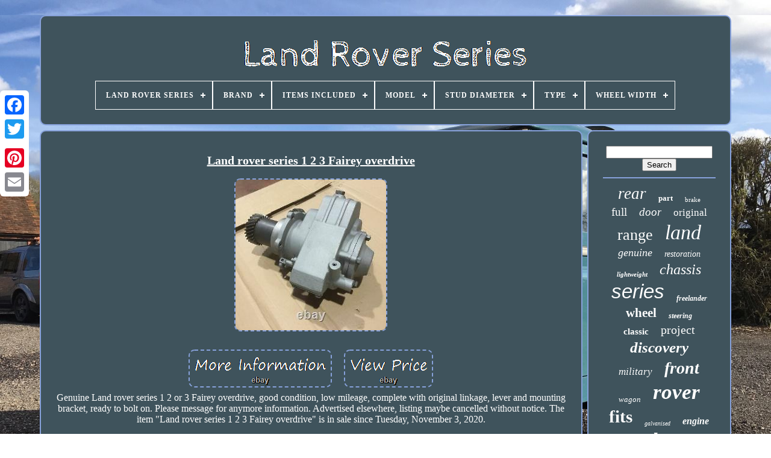

--- FILE ---
content_type: text/html
request_url: https://landroverseries.name/land_rover_series_1_2_3_fairey_overdrive_6.html
body_size: 4562
content:

	
<!doctype html>

 
 

  <html>


  
<head> 
   


	 
	<title>

   
Land Rover Series 1 2 3 Fairey Overdrive	 
</title>  
	
	
	 
 	<meta   http-equiv='content-type' content='text/html; charset=UTF-8'>	 	  
	 
<meta content='width=device-width, initial-scale=1'  name='viewport'> 
	     
	
	<link	rel='stylesheet'   href='https://landroverseries.name/gebubecuma.css'   type='text/css'>
	

	<link type='text/css'	rel='stylesheet'  href='https://landroverseries.name/piwidik.css'>	
	

	
<script type='text/javascript' src='https://code.jquery.com/jquery-latest.min.js'>   
</script>   
	 <script   src='https://landroverseries.name/muzikuneb.js'  type='text/javascript' async></script> 
	

<!--#####################################################################-->
<script src='https://landroverseries.name/xojavine.js'  type='text/javascript'>
	</script>
 


	   <script   async  type='text/javascript' src='https://landroverseries.name/tijosaj.js'>  	</script> 	
  
	
	 <script	type='text/javascript'  src='https://landroverseries.name/gevejuxy.js' async>

</script>
	
		
<script   type='text/javascript'>  
	
var a2a_config = a2a_config || {};a2a_config.no_3p = 1;
 </script>	
  
	 
 
 <script src='//static.addtoany.com/menu/page.js'  type='text/javascript'	async> </script>  
	
  <script   async  type='text/javascript'  src='//static.addtoany.com/menu/page.js'> </script> 
	   <script	type='text/javascript' async  src='//static.addtoany.com/menu/page.js'>	
	</script>   		 

  </head>


  	

 
<!--#####################################################################
      BODY
#####################################################################-->
<body data-id='284066384804'>  



	
	<div style='left:0px; top:150px;' class='a2a_kit a2a_kit_size_32 a2a_floating_style a2a_vertical_style'> 
			
  <a  class='a2a_button_facebook'>  </a>  		
		 <a class='a2a_button_twitter'> </a> 
			
<a  class='a2a_button_google_plus'> 
 	</a>		
 	 	
		 	<a   class='a2a_button_pinterest'></a>	
		
<a  class='a2a_button_email'>	</a>		 	


			</div>  
 

	

	
<!--#####################################################################-->
<div  id='womizudok'>  

 
   	 
		 
  <div id='mutom'> 	 	   
			 <a  href='https://landroverseries.name/'> <img alt='Land Rover Series'  src='https://landroverseries.name/land_rover_series.gif'>
</a> 

			
<div id='myzynov' class='align-center'>
<ul>
<li class='has-sub'><a href='https://landroverseries.name/'><span>Land Rover Series</span></a>
<ul>
	<li><a href='https://landroverseries.name/newest_items_land_rover_series.html'><span>Newest items</span></a></li>
	<li><a href='https://landroverseries.name/most_viewed_items_land_rover_series.html'><span>Most viewed items</span></a></li>
	<li><a href='https://landroverseries.name/latest_videos_land_rover_series.html'><span>Latest videos</span></a></li>
</ul>
</li>

<li class='has-sub'><a href='https://landroverseries.name/brand/'><span>Brand</span></a>
<ul>
	<li><a href='https://landroverseries.name/brand/aftermarket.html'><span>Aftermarket (113)</span></a></li>
	<li><a href='https://landroverseries.name/brand/aftermarket_products.html'><span>Aftermarket Products (26)</span></a></li>
	<li><a href='https://landroverseries.name/brand/allmakes.html'><span>Allmakes (17)</span></a></li>
	<li><a href='https://landroverseries.name/brand/bearmach.html'><span>Bearmach (34)</span></a></li>
	<li><a href='https://landroverseries.name/brand/britpart.html'><span>Britpart (112)</span></a></li>
	<li><a href='https://landroverseries.name/brand/chusyyray.html'><span>Chusyyray (28)</span></a></li>
	<li><a href='https://landroverseries.name/brand/dds.html'><span>Dds (49)</span></a></li>
	<li><a href='https://landroverseries.name/brand/exmoor_trim.html'><span>Exmoor Trim (38)</span></a></li>
	<li><a href='https://landroverseries.name/brand/febi.html'><span>Febi (19)</span></a></li>
	<li><a href='https://landroverseries.name/brand/land_rover.html'><span>Land Rover (959)</span></a></li>
	<li><a href='https://landroverseries.name/brand/lucas.html'><span>Lucas (48)</span></a></li>
	<li><a href='https://landroverseries.name/brand/momo.html'><span>Momo (15)</span></a></li>
	<li><a href='https://landroverseries.name/brand/oem.html'><span>Oem (21)</span></a></li>
	<li><a href='https://landroverseries.name/brand/rtg_automotive.html'><span>Rtg Automotive (15)</span></a></li>
	<li><a href='https://landroverseries.name/brand/sjr_autoparts.html'><span>Sjr Autoparts (16)</span></a></li>
	<li><a href='https://landroverseries.name/brand/smiths.html'><span>Smiths (26)</span></a></li>
	<li><a href='https://landroverseries.name/brand/solotrader.html'><span>Solotrader (15)</span></a></li>
	<li><a href='https://landroverseries.name/brand/tarox.html'><span>Tarox (20)</span></a></li>
	<li><a href='https://landroverseries.name/brand/toylander.html'><span>Toylander (31)</span></a></li>
	<li><a href='https://landroverseries.name/brand/vw65.html'><span>Vw65 (25)</span></a></li>
	<li><a href='https://landroverseries.name/newest_items_land_rover_series.html'>... (5368)</a></li>
</ul>
</li>

<li class='has-sub'><a href='https://landroverseries.name/items_included/'><span>Items Included</span></a>
<ul>
	<li><a href='https://landroverseries.name/items_included/2_headlights.html'><span>2 Headlights (2)</span></a></li>
	<li><a href='https://landroverseries.name/items_included/5_wheels.html'><span>5 Wheels (2)</span></a></li>
	<li><a href='https://landroverseries.name/items_included/bulbs.html'><span>Bulbs (25)</span></a></li>
	<li><a href='https://landroverseries.name/items_included/bushing.html'><span>Bushing (2)</span></a></li>
	<li><a href='https://landroverseries.name/items_included/bushing_shock.html'><span>Bushing, Shock (2)</span></a></li>
	<li><a href='https://landroverseries.name/items_included/clips.html'><span>Clips (2)</span></a></li>
	<li><a href='https://landroverseries.name/items_included/crankshaft.html'><span>Crankshaft (2)</span></a></li>
	<li><a href='https://landroverseries.name/items_included/disc_rotors.html'><span>Disc Rotors (3)</span></a></li>
	<li><a href='https://landroverseries.name/items_included/handle.html'><span>Handle (2)</span></a></li>
	<li><a href='https://landroverseries.name/items_included/headlights.html'><span>Headlights (3)</span></a></li>
	<li><a href='https://landroverseries.name/items_included/hose.html'><span>Hose (2)</span></a></li>
	<li><a href='https://landroverseries.name/items_included/led_headlights.html'><span>Led Headlights (2)</span></a></li>
	<li><a href='https://landroverseries.name/items_included/mounting_hardware.html'><span>Mounting Hardware (7)</span></a></li>
	<li><a href='https://landroverseries.name/items_included/muffler.html'><span>Muffler (2)</span></a></li>
	<li><a href='https://landroverseries.name/items_included/see_listing_image.html'><span>See Listing Image (2)</span></a></li>
	<li><a href='https://landroverseries.name/items_included/shock.html'><span>Shock (3)</span></a></li>
	<li><a href='https://landroverseries.name/newest_items_land_rover_series.html'>... (6932)</a></li>
</ul>
</li>

<li class='has-sub'><a href='https://landroverseries.name/model/'><span>Model</span></a>
<ul>
	<li><a href='https://landroverseries.name/model/1_series.html'><span>1 Series (42)</span></a></li>
	<li><a href='https://landroverseries.name/model/2_series.html'><span>2 Series (69)</span></a></li>
	<li><a href='https://landroverseries.name/model/3_series.html'><span>3 Series (185)</span></a></li>
	<li><a href='https://landroverseries.name/model/88_4_cyl.html'><span>88 - 4 Cyl (45)</span></a></li>
	<li><a href='https://landroverseries.name/model/defender.html'><span>Defender (49)</span></a></li>
	<li><a href='https://landroverseries.name/model/discovery.html'><span>Discovery (33)</span></a></li>
	<li><a href='https://landroverseries.name/model/lightweight.html'><span>Lightweight (30)</span></a></li>
	<li><a href='https://landroverseries.name/model/other.html'><span>Other (25)</span></a></li>
	<li><a href='https://landroverseries.name/model/series.html'><span>Series (19)</span></a></li>
	<li><a href='https://landroverseries.name/model/series_1.html'><span>Series 1 (46)</span></a></li>
	<li><a href='https://landroverseries.name/model/series_2.html'><span>Series 2 (62)</span></a></li>
	<li><a href='https://landroverseries.name/model/series_2a.html'><span>Series 2a (177)</span></a></li>
	<li><a href='https://landroverseries.name/model/series_2a_88.html'><span>Series 2a 88 (9)</span></a></li>
	<li><a href='https://landroverseries.name/model/series_3.html'><span>Series 3 (201)</span></a></li>
	<li><a href='https://landroverseries.name/model/series_3_109.html'><span>Series 3 109 (10)</span></a></li>
	<li><a href='https://landroverseries.name/model/series_3_88.html'><span>Series 3 88 (10)</span></a></li>
	<li><a href='https://landroverseries.name/model/series_i.html'><span>Series I (83)</span></a></li>
	<li><a href='https://landroverseries.name/model/series_iii.html'><span>Series Iii (33)</span></a></li>
	<li><a href='https://landroverseries.name/model/wagon.html'><span>Wagon (16)</span></a></li>
	<li><a href='https://landroverseries.name/model/109.html'><span>109 (15)</span></a></li>
	<li><a href='https://landroverseries.name/newest_items_land_rover_series.html'>... (5836)</a></li>
</ul>
</li>

<li class='has-sub'><a href='https://landroverseries.name/stud_diameter/'><span>Stud Diameter</span></a>
<ul>
	<li><a href='https://landroverseries.name/stud_diameter/120.html'><span>120 (3)</span></a></li>
	<li><a href='https://landroverseries.name/stud_diameter/165.html'><span>165 (3)</span></a></li>
	<li><a href='https://landroverseries.name/stud_diameter/165_1.html'><span>165.1 (3)</span></a></li>
	<li><a href='https://landroverseries.name/newest_items_land_rover_series.html'>... (6986)</a></li>
</ul>
</li>

<li class='has-sub'><a href='https://landroverseries.name/type/'><span>Type</span></a>
<ul>
	<li><a href='https://landroverseries.name/type/4_wheel_drive.html'><span>4-wheel Drive (28)</span></a></li>
	<li><a href='https://landroverseries.name/type/alternator.html'><span>Alternator (28)</span></a></li>
	<li><a href='https://landroverseries.name/type/bikes_rides_ons.html'><span>Bikes / Rides Ons (16)</span></a></li>
	<li><a href='https://landroverseries.name/type/body_parts.html'><span>Body Parts (35)</span></a></li>
	<li><a href='https://landroverseries.name/type/chassis.html'><span>Chassis (22)</span></a></li>
	<li><a href='https://landroverseries.name/type/door_seal.html'><span>Door Seal (15)</span></a></li>
	<li><a href='https://landroverseries.name/type/engine_water_pump.html'><span>Engine Water Pump (12)</span></a></li>
	<li><a href='https://landroverseries.name/type/estate.html'><span>Estate (22)</span></a></li>
	<li><a href='https://landroverseries.name/type/four_wheel_drive.html'><span>Four Wheel Drive (435)</span></a></li>
	<li><a href='https://landroverseries.name/type/headlight_assembly.html'><span>Headlight Assembly (46)</span></a></li>
	<li><a href='https://landroverseries.name/type/hub_cap.html'><span>Hub Cap (14)</span></a></li>
	<li><a href='https://landroverseries.name/type/interior.html'><span>Interior (38)</span></a></li>
	<li><a href='https://landroverseries.name/type/lead_acid_battery.html'><span>Lead Acid Battery (13)</span></a></li>
	<li><a href='https://landroverseries.name/type/leaf_spring.html'><span>Leaf Spring (15)</span></a></li>
	<li><a href='https://landroverseries.name/type/overdrive.html'><span>Overdrive (39)</span></a></li>
	<li><a href='https://landroverseries.name/type/pickup.html'><span>Pickup (33)</span></a></li>
	<li><a href='https://landroverseries.name/type/starter_battery.html'><span>Starter Battery (12)</span></a></li>
	<li><a href='https://landroverseries.name/type/steering_wheel.html'><span>Steering Wheel (18)</span></a></li>
	<li><a href='https://landroverseries.name/type/suv.html'><span>Suv (14)</span></a></li>
	<li><a href='https://landroverseries.name/type/switch_assembly.html'><span>Switch Assembly (11)</span></a></li>
	<li><a href='https://landroverseries.name/newest_items_land_rover_series.html'>... (6129)</a></li>
</ul>
</li>

<li class='has-sub'><a href='https://landroverseries.name/wheel_width/'><span>Wheel Width</span></a>
<ul>
	<li><a href='https://landroverseries.name/wheel_width/10_0.html'><span>10.0\ (2)</span></a></li>
	<li><a href='https://landroverseries.name/wheel_width/5_5.html'><span>5.5 (2)</span></a></li>
	<li><a href='https://landroverseries.name/newest_items_land_rover_series.html'>... (6991)</a></li>
</ul>
</li>

</ul>
</div>

		 </div>
   	

		
 
<div id='qirirasyry'>	 
			 
	

<div id='hyniduj'>	

 
				<div id='vovaryv'> 	
 </div>
 
	

				<h1 class="[base64]">Land rover series 1 2 3 Fairey overdrive</h1>
  
<img class="qjf63k3" src="https://landroverseries.name/uploads/Land_rover_series_1_2_3_Fairey_overdrive_01_wmlp.jpg" title="Land rover series 1 2 3 Fairey overdrive" alt="Land rover series 1 2 3 Fairey overdrive"/> <br/>
 <br/>
<img class="qjf63k3" src="https://landroverseries.name/hapekyh.gif" title="Land rover series 1 2 3 Fairey overdrive" alt="Land rover series 1 2 3 Fairey overdrive"/>
	  <img class="qjf63k3" src="https://landroverseries.name/ryxur.gif" title="Land rover series 1 2 3 Fairey overdrive" alt="Land rover series 1 2 3 Fairey overdrive"/>	 <br/>	  Genuine Land rover series 1 2 or 3 Fairey overdrive, good condition, low mileage, complete with original linkage, lever and mounting bracket, ready to bolt on. Please message for anymore information. Advertised elsewhere, listing maybe cancelled without notice. The item "Land rover series 1 2 3 Fairey overdrive" is in sale since Tuesday, November 3, 2020.<p>  This item is in the category "Vehicle Parts & Accessories\Car Parts\Transmission & Drivetrain\Gearboxes & Gearbox Parts".161050" and is located in Stockport. This item can't be shipped, the buyer must pick up the item.
  <ul>

	
<li>Brand: Fairey</li>
<li>Type: Overdrive</li>
</ul>


</p>
 	<br/>
<img class="qjf63k3" src="https://landroverseries.name/hapekyh.gif" title="Land rover series 1 2 3 Fairey overdrive" alt="Land rover series 1 2 3 Fairey overdrive"/>
	  <img class="qjf63k3" src="https://landroverseries.name/ryxur.gif" title="Land rover series 1 2 3 Fairey overdrive" alt="Land rover series 1 2 3 Fairey overdrive"/>
<br/>	
				
				
<div  class='a2a_kit'  style='margin:10px auto 0px auto'>  

   
					 
<a	data-layout='button'   data-action='like' class='a2a_button_facebook_like' data-show-faces='false' data-share='false'>

	
	</a> 
				  </div>

				
				<div  style='margin:10px auto;width:120px;'	class='a2a_kit a2a_default_style'>
	
 
					

  <a class='a2a_button_facebook'>

</a>
					 
<a class='a2a_button_twitter'> 
  </a> 
					  <a  class='a2a_button_google_plus'> 	
 	 
 
</a>  
					 	    

<!--#####################################################################-->
<a	class='a2a_button_pinterest'>   </a>   	
					<a  class='a2a_button_email'>	  </a> 	 
						 
	

</div>
	 
					
				
			 
	
	</div>	
	  
 
			
  	<div  id='casurofi'> 

   
				
					

<div  id='siris'>	
	 
					 <hr> 
				

</div>  
   

				 

	 <div   id='zaga'> </div>
  
				
					

<div id='jasovu'> 
					<a style="font-family:Script MT Bold;font-size:27px;font-weight:normal;font-style:italic;text-decoration:none" href="https://landroverseries.name/t/rear.html">rear</a><a style="font-family:Script MT Bold;font-size:13px;font-weight:bolder;font-style:normal;text-decoration:none" href="https://landroverseries.name/t/part.html">part</a><a style="font-family:New York;font-size:11px;font-weight:lighter;font-style:normal;text-decoration:none" href="https://landroverseries.name/t/brake.html">brake</a><a style="font-family:Arial Black;font-size:19px;font-weight:normal;font-style:normal;text-decoration:none" href="https://landroverseries.name/t/full.html">full</a><a style="font-family:Carleton ;font-size:19px;font-weight:normal;font-style:italic;text-decoration:none" href="https://landroverseries.name/t/door.html">door</a><a style="font-family:Footlight MT Light;font-size:17px;font-weight:lighter;font-style:normal;text-decoration:none" href="https://landroverseries.name/t/original.html">original</a><a style="font-family:Arial Black;font-size:26px;font-weight:lighter;font-style:normal;text-decoration:none" href="https://landroverseries.name/t/range.html">range</a><a style="font-family:Impact;font-size:34px;font-weight:lighter;font-style:oblique;text-decoration:none" href="https://landroverseries.name/t/land.html">land</a><a style="font-family:Univers;font-size:18px;font-weight:lighter;font-style:oblique;text-decoration:none" href="https://landroverseries.name/t/genuine.html">genuine</a><a style="font-family:Wide Latin;font-size:14px;font-weight:normal;font-style:oblique;text-decoration:none" href="https://landroverseries.name/t/restoration.html">restoration</a><a style="font-family:Palatino;font-size:11px;font-weight:bolder;font-style:italic;text-decoration:none" href="https://landroverseries.name/t/lightweight.html">lightweight</a><a style="font-family:Carleton ;font-size:24px;font-weight:lighter;font-style:italic;text-decoration:none" href="https://landroverseries.name/t/chassis.html">chassis</a><a style="font-family:Arial;font-size:33px;font-weight:lighter;font-style:oblique;text-decoration:none" href="https://landroverseries.name/t/series.html">series</a><a style="font-family:GV Terminal;font-size:12px;font-weight:bold;font-style:oblique;text-decoration:none" href="https://landroverseries.name/t/freelander.html">freelander</a><a style="font-family:Book Antiqua;font-size:21px;font-weight:bolder;font-style:normal;text-decoration:none" href="https://landroverseries.name/t/wheel.html">wheel</a><a style="font-family:Antique Olive;font-size:12px;font-weight:bolder;font-style:oblique;text-decoration:none" href="https://landroverseries.name/t/steering.html">steering</a><a style="font-family:Footlight MT Light;font-size:15px;font-weight:bold;font-style:normal;text-decoration:none" href="https://landroverseries.name/t/classic.html">classic</a><a style="font-family:Times;font-size:20px;font-weight:normal;font-style:normal;text-decoration:none" href="https://landroverseries.name/t/project.html">project</a><a style="font-family:Univers;font-size:25px;font-weight:bolder;font-style:italic;text-decoration:none" href="https://landroverseries.name/t/discovery.html">discovery</a><a style="font-family:MS-DOS CP 437;font-size:17px;font-weight:lighter;font-style:oblique;text-decoration:none" href="https://landroverseries.name/t/military.html">military</a><a style="font-family:Bookman Old Style;font-size:28px;font-weight:bolder;font-style:oblique;text-decoration:none" href="https://landroverseries.name/t/front.html">front</a><a style="font-family:DawnCastle;font-size:13px;font-weight:lighter;font-style:italic;text-decoration:none" href="https://landroverseries.name/t/wagon.html">wagon</a><a style="font-family:Algerian;font-size:35px;font-weight:bolder;font-style:italic;text-decoration:none" href="https://landroverseries.name/t/rover.html">rover</a><a style="font-family:Lansbury;font-size:29px;font-weight:bold;font-style:normal;text-decoration:none" href="https://landroverseries.name/t/fits.html">fits</a><a style="font-family:Britannic Bold;font-size:10px;font-weight:normal;font-style:oblique;text-decoration:none" href="https://landroverseries.name/t/galvanised.html">galvanised</a><a style="font-family:Times;font-size:16px;font-weight:bolder;font-style:oblique;text-decoration:none" href="https://landroverseries.name/t/engine.html">engine</a><a style="font-family:Modern;font-size:31px;font-weight:bold;font-style:oblique;text-decoration:none" href="https://landroverseries.name/t/petrol.html">petrol</a><a style="font-family:DawnCastle;font-size:18px;font-weight:bold;font-style:italic;text-decoration:none" href="https://landroverseries.name/t/gearbox.html">gearbox</a><a style="font-family:Braggadocio;font-size:14px;font-weight:lighter;font-style:oblique;text-decoration:none" href="https://landroverseries.name/t/station.html">station</a><a style="font-family:Monaco;font-size:23px;font-weight:bold;font-style:italic;text-decoration:none" href="https://landroverseries.name/t/landrover.html">landrover</a><a style="font-family:Matura MT Script Capitals;font-size:32px;font-weight:bold;font-style:oblique;text-decoration:none" href="https://landroverseries.name/t/defender.html">defender</a><a style="font-family:Arial;font-size:30px;font-weight:lighter;font-style:italic;text-decoration:none" href="https://landroverseries.name/t/diesel.html">diesel</a><a style="font-family:Courier New;font-size:15px;font-weight:normal;font-style:italic;text-decoration:none" href="https://landroverseries.name/t/pair.html">pair</a><a style="font-family:Charcoal;font-size:16px;font-weight:normal;font-style:italic;text-decoration:none" href="https://landroverseries.name/t/inch.html">inch</a><a style="font-family:Zap Chance;font-size:22px;font-weight:bold;font-style:italic;text-decoration:none" href="https://landroverseries.name/t/exempt.html">exempt</a>  
				
	</div>  	
			
			   </div>  	
		
 </div>	  
	
		<div id='sozytyne'> 

 
 
		
			
 
 <ul>  
				 <li> 
	
 
					 
    	<a   href='https://landroverseries.name/'>	Land Rover Series </a> 	
 
 
						  </li> 	

				   <li> 
  
					  <a href='https://landroverseries.name/contactus.php'> 
	

Contact Us   	</a>	
				  

</li>


 
				  
 <li>




					

 <a href='https://landroverseries.name/privacy_policies.html'>

Privacy Policy
 
 

</a>	
 

 

				  
</li> 
	
				 <li>
 
					

<a href='https://landroverseries.name/xyner.html'>		   Terms of service 
</a>


				
  
 </li> 	
				

				
 </ul>
		

			
		 
	 
</div> 	   	 

	 		
</div> 	 
   


	 </body>

 
	
 	 </HTML>




--- FILE ---
content_type: text/css
request_url: https://landroverseries.name/gebubecuma.css
body_size: 1675
content:
 #sozytyne      {  
 	  	background-color:#3F535C;
border:2px solid #87A1DA; 
 		display:block;

	margin:0px 8px;   	border-radius:10px;

	padding:24px;
}  	  
  
 
#bozame input[type="text"]      { 			  			margin:0px 10px 10px 0px;
 		width:53%;
	
 
}
	

 #hyniduj img      {		
	border-radius:10px;   	border-width:2px;	border-color:#87A1DA;

 			margin:4px;
border-style:dashed; 	max-width:90%;

	 		height:auto;
 }  


/*#####################################################################*/
#vovaryv      { width:100%;
			margin:0px auto 8px auto;
  }  

  #bozame input      {	   	border:2px solid #87A1DA; 		border-radius:5px;	
 padding:2px;  }  	
 H1      {   font-size:20px;
   }	

#hyniduj ol      {

 
	
  	list-style-type:square;

	
margin:0px;
 	padding:0px; 
  }

   

#qazizyziby:hover      {

border-color:transparent #FFFFFF transparent transparent;	 		

} 
 


hr      {	
  border:1px solid #87A1DA;  
	margin:10px 0px;  }
   

 #jasovu a      {    display:inline-block;


	text-overflow:ellipsis;
			overflow:hidden;
 		word-wrap:normal;  	margin:0px 10px;	
	max-width:100%;    }		


 	 #hyniduj ol li      {
 
	
margin:0px 10px;}

#bozame input[type="submit"]      {
   	color:#FFFFFF;
  	background-color:#3F535C;		


}
 	
	

#mutom img      {  
 	 
 max-width:100%; }	   
  	 #mutom      {	
 
	
 
	display:block;   	padding:24px;  	border-radius:10px;  	margin:0px 8px; 
  	background-color:#3F535C;	  	border:2px solid #87A1DA; 
}

  #noduxyg      { border-width:10px 0 10px 20px;	 	 	margin:10px; 
  	height:0; 		  	border-style:solid;
	 	display:inline-block; 	  		width:0;
  
	border-color:transparent transparent transparent #87A1DA; 	 
}

  
  #zaga      {
margin:0px auto 8px auto; 
	width:95%; 
 }

#sozytyne ul      {
   	padding:0px; 

	
 	display:inline-block;
	 
	margin:0px;
	

  }
	 
#hyniduj ul      {	 	


	padding:0px;
 

		margin:0px;
	  	  list-style-type:none;  

}   	
#zaga:empty      {
	display:none;  	}   	
  #sozytyne li      {
  		 	margin:13px 10px; 	 display:inline-block; 
}


#hyniduj      {
  display:table-cell;
  

	background-color:#3F535C;		
	 	border:2px solid #87A1DA;	


	color:#FFFFFF;
 
	padding:24px;  	border-radius:10px;  	width:79%;
 } 

#noduxyg:hover      {
		border-color:transparent transparent transparent #FFFFFF;	
 }
 #qirirasyry div      {vertical-align:top;
	border-spacing:0px;   

}	  

a      {
  color:#FFFFFF; 
	 
	text-decoration:underline;		font-weight:normal;
	}	
 
 
   
#casurofi      {	   		border:2px solid #87A1DA;
	display:table-cell;	 	color:#FFFFFF;
	padding:24px;   background-color:#3F535C;  	 	border-radius:10px;
 	width:21%;
 	
}  


/*#####################################################################

      #womizudok

#####################################################################*/
#womizudok      {   width:91%; 		margin:25px auto 21px auto; 
 }
 
  
html, body      { 
	
	background-size:cover;
	
 
		text-align:center;			height:100%;	  		
	font-size:16px;
 	background-image:url("https://landroverseries.name/land_rover_series_vme.jpg");   	margin:0 0 0 0;   font-family:Lucida Sans; 

 } 
		
	 
  
#myzynov      {	  
text-align:left;
 

 }
	
 	 
#vovaryv:empty      {	
 	
 display:none;

   } 
 
  .a2a_default_style      {display:none;
  

 	} 
	



	
/*#####################################################################*/
#bozame input[type="submit"]:active      {
 
  filter:alpha(opacity=70);    		opacity:0.7;
	  
}  

#qazizyziby      {
  
			border-width:10px 20px 10px 0;    
	border-style:solid;

border-color:transparent #87A1DA transparent transparent; 

 	display:inline-block;
	

	margin:10px;
  
	width:0;	  	height:0;
 		}

 
/*#####################################################################*/
#hyniduj img:hover      {
 

 
border-radius:10px;
	border-color:#FFFFFF; 
} 	
 
/*#####################################################################*/
#qirirasyry      {		

 	width:100%;  
	table-layout:fixed;    	border-spacing:8px;	
 display:table; 
	
  }

  

#hyniduj ul li      { 	display:inline;
 
 
 
 }

@media only screen and (max-width: 1020px)      {	 	
 .a2a_default_style      {			
	  display:block;   	}   

 .a2a_floating_style.a2a_vertical_style      {	 display:none;	  }  




	}
 @media only screen and (max-width: 760px), (min-device-width: 760px) and (max-device-width: 1024px)      {  
	 


#hyniduj      {		 
		display:block;	 		padding:10px 5px;

 margin:10px 0px;			width:100%;   } 
  
#womizudok      {  		padding:0px;	 	 		display:block;
margin:8px auto;
		width:80%;}

#sozytyne li      { 	


 display:block; } 

		.a2a_default_style      {	
 
 
	display:block;	 } 	     
#mutom      {   
		display:block;    width:100%; 
 
		padding:5px;


margin:10px 0px; 
}	 

		
#sozytyne      { width:100%;
   			margin:10px 0px; 
  		display:block;
		padding:10px 5px; } 	
 
	 #jasovu      { 
	margin:10px;
	}	 
 	 .a2a_floating_style.a2a_vertical_style      {
	 	
	display:none; }	
	


#bozame      {	margin:10px;  	  }
   
#qirirasyry      { 
		width:100%;	   		margin:0px;	 
		padding:0px;
 	display:block;  
} 
   #casurofi      {   width:100%;
   		padding:5px;


		display:block;

  

		margin:10px 0px; 
} 
 

  }
	 	 


--- FILE ---
content_type: text/css
request_url: https://landroverseries.name/piwidik.css
body_size: 2213
content:

/*#####################################################################*/
#myzynov,
#myzynov ul,
#myzynov ul li,
#myzynov ul li a,
#myzynov #menu-button      {
 	   
  line-height: 1;  	 

  -webkit-box-sizing: border-box; 

  position: relative;
 
  border: 0;

	
margin: 0;  	

  display: block; 	

  padding: 0;
  -moz-box-sizing: border-box;		
	
  list-style: none; 
  box-sizing: border-box;
 
  
} 
#myzynov:after,
#myzynov > ul:after      { 	  
content: ".";	
  height: 0;	 	
  display: block;		 
 


  visibility: hidden;
  
  line-height: 0;    
  clear: both; 
 }

#myzynov #menu-button      {	
 display: none;  	
}
	
	 	 #myzynov      {  
 background: #3F535C; 
  }
 	
	 #myzynov > ul > li      { 	 
border:1px solid #FFFFFF; 
  float: center; 
 
}
	  
 #myzynov.align-center > ul      { 	font-size: 0; 	 

  text-align: center; }  
#myzynov.align-center > ul > li      {
 	  
display: inline-block; 	 	 
 
  float: none;
   

}	  
#myzynov.align-center ul ul      { 	text-align: left;
 

} 	 	
#myzynov.align-right > ul > li      {
	

  float: right;   

} 

#myzynov > ul > li > a      { 
 
  
  text-transform: uppercase;
  
  letter-spacing: 1px;   

 	
  color: #FFFFFF;    
  text-decoration: none;
     
  font-size: 12px; 	 	 padding: 17px;		
  font-weight: 700;	
	}	 	 	 
	 	#myzynov > ul > li:hover > a      {	} 


		#myzynov > ul > li.has-sub > a      { 			padding-right: 30px;
  } 
 
 


#myzynov > ul > li.has-sub > a:after      {  
  right: 11px;	
  height: 2px;		
  width: 8px;  		   
  content: '';position: absolute;  	   
  display: block;  
  background: #FFFFFF;

  top: 22px; }


 



 	
#myzynov > ul > li.has-sub > a:before      {
	
	
  transition: all .25s ease;
  width: 2px;  		
  -moz-transition: all .25s ease;

  -o-transition: all .25s ease;
 	
position: absolute;	
  right: 14px;
  background: #FFFFFF; 
  -webkit-transition: all .25s ease;
  content: '';
	
  height: 8px;	
  top: 19px;
  display: block;
  -ms-transition: all .25s ease;	}
	 


#myzynov > ul > li.has-sub:hover > a:before      {
  top: 23px; 
 	
  height: 0; }  

  
 
/*#####################################################################*/
#myzynov ul ul      { 
	 	position: absolute;
 
  left: -9999px;   
}  
 #myzynov.align-right ul ul      {	
  
   	text-align: right;

 	 	}    

#myzynov ul ul li      { 

 
  -o-transition: all .25s ease;    
 

  -ms-transition: all .25s ease; 
  -webkit-transition: all .25s ease; height: 0;

  -moz-transition: all .25s ease; 	 
  transition: all .25s ease;

}

	
#myzynov li:hover > ul      { 
    left: auto;

 } 


#myzynov.align-right li:hover > ul      {  

left: auto;
	
  right: 0;

 
}	 



 #myzynov li:hover > ul > li      { 			 	height: auto;   
}
   
	
	
#myzynov ul ul ul      { 

margin-left: 100%; 
  
 	

  top: 0;

} 
#myzynov.align-right ul ul ul      {	
 

		
  margin-right: 100%;margin-left: 0;	}
 	 
 #myzynov ul ul li a      {	
  background: #3F535C;



	
  text-decoration: none; 


  width: 170px;
  padding: 11px 15px;  	 border: 1px solid #FFFFFF;

 
  font-weight: 400;
  

  font-size: 12px; 

  color: #FFFFFF; 
}


 
#myzynov ul ul li:last-child > a,
#myzynov ul ul li.last-item > a      { 

}
 


#myzynov ul ul li:hover > a,
#myzynov ul ul li a:hover      { 
 		
font-weight:bolder;}
	

 	
#myzynov ul ul li.has-sub > a:after      { 
	
  background: #FFFFFF;    position: absolute;  

  content: '';  

  width: 8px;  
  right: 11px;

 	


  height: 2px; 			
  display: block; 	 
  top: 16px;    
}		
 
#myzynov.align-right ul ul li.has-sub > a:after      {
right: auto;	
  left: 11px;	}
   


#myzynov ul ul li.has-sub > a:before      {  

  -webkit-transition: all .25s ease;	 

  width: 2px;	
  background: #FFFFFF; 
  -moz-transition: all .25s ease;   
  -o-transition: all .25s ease; 
	
 		
  display: block;
   

  height: 8px; 	

 
  top: 13px;

 




  transition: all .25s ease;
  right: 14px;	

	position: absolute;	
		
  -ms-transition: all .25s ease; 
 
  content: '';
  
	}
   	 #myzynov.align-right ul ul li.has-sub > a:before      {	right: auto; 	


  left: 14px;


 
}
 	
#myzynov ul ul > li.has-sub:hover > a:before      {


  	top: 17px;  

  height: 0; 
	 

}

 
 
  	@media all and (max-width: 768px), only screen and (-webkit-min-device-pixel-ratio: 2) and (max-width: 1024px), only screen and (min--moz-device-pixel-ratio: 2) and (max-width: 1024px), only screen and (-o-min-device-pixel-ratio: 2/1) and (max-width: 1024px), only screen and (min-device-pixel-ratio: 2) and (max-width: 1024px), only screen and (min-resolution: 192dpi) and (max-width: 1024px), only screen and (min-resolution: 2dppx) and (max-width: 1024px)      {
	   			

#myzynov      { 

	  width: 100%; 

	 	}

  
#myzynov ul      {
 
width: 100%;
   
    display: none;

}
 
#myzynov.align-center > ul      {  
	   text-align: left;	
 
 }	
 #myzynov ul li      {  


 
	width: 100%;
    border-top: 1px solid rgba(120, 120, 120, 0.2);  
}
#myzynov ul ul li,
  #myzynov li:hover > ul > li      {
	
				
	height: auto;	
}

	

/*#####################################################################

      #myzynov ul li a,
  #myzynov ul ul li a

#####################################################################*/
#myzynov ul li a,
  #myzynov ul ul li a      { 



    border-bottom: 0;

  
 width: 100%;  } 	

    #myzynov > ul > li      {float: none;		} 
  
	
#myzynov ul ul li a      { 	  padding-left: 25px;  }
	#myzynov ul ul ul li a      { 
	 
 padding-left: 35px; } 
#myzynov ul ul li a      {  
    background: none;	
color: #FFFFFF;
  
}
 

 


#myzynov ul ul li:hover > a,
  #myzynov ul ul li.active > a      {

	   
	font-weight:bolder; } 
 

#myzynov ul ul,
  #myzynov ul ul ul,
  #myzynov.align-right ul ul      {	  
 	
    width: 100%;
		
 
	
    left: 0;  position: relative;	
 
    margin: 0;
 	  
    text-align: left;


 
}
 
#myzynov > ul > li.has-sub > a:after,
  #myzynov > ul > li.has-sub > a:before,
  #myzynov ul ul > li.has-sub > a:after,
  #myzynov ul ul > li.has-sub > a:before      {


  	display: none;   }
#myzynov #menu-button      {

		 
    padding: 17px;   

    font-size: 12px;
 	 display: block; 



    color: #FFFFFF;  
    font-weight: 700;   

	border: 1px solid #FFFFFF;	 
    text-transform: uppercase;	 
    cursor: pointer;}

#myzynov #menu-button:after      { 


position: absolute;


 
    width: 20px;  
    border-top: 2px solid #FFFFFF;






    top: 22px;   
 
    height: 4px;


    display: block;  
    content: '';				  
    border-bottom: 2px solid #FFFFFF;  
	
    right: 17px; 	}	
 #myzynov #menu-button:before      {
  position: absolute;
  

    top: 16px;	 	
 
 
    height: 2px;

    content: '';   
    right: 17px; 
    display: block;


    background: #FFFFFF;		 
    width: 20px;		 }

  #myzynov #menu-button.menu-opened:after      {top: 23px;

    width: 15px;  	
    

    height: 2px;	 

    -ms-transform: rotate(45deg);	
    border: 0;

 
    -moz-transform: rotate(45deg); 

 
    -webkit-transform: rotate(45deg);   
    -o-transform: rotate(45deg);
			

	background: #FFFFFF;

 
    transform: rotate(45deg);	
}	
	 

#myzynov #menu-button.menu-opened:before      { 
   
    -ms-transform: rotate(-45deg); 
 
  
    width: 15px;	


	background: #FFFFFF;
 	
    -webkit-transform: rotate(-45deg);
 
    transform: rotate(-45deg);	top: 23px;


    -o-transform: rotate(-45deg);
  
    -moz-transform: rotate(-45deg); 

 }



  
#myzynov .submenu-button      {
    width: 46px;
	 	
    top: 0; 
			
    display: block;	
 position: absolute;
   
    height: 46px; 
  


    right: 0;	 



    z-index: 99;	
   
    border-left: 1px solid #FFFFFF; 
    cursor: pointer; 
	
} 
	#myzynov .submenu-button.submenu-opened      {
background: #FFFFFF;  	}  
 
#myzynov ul ul .submenu-button      { 
 
 	  
    width: 34px; height: 34px;	   }
   
	#myzynov .submenu-button:after      { 
    background: #FFFFFF;	
	position: absolute;
  
    right: 19px;  	
    width: 8px;      
    display: block;
  
    content: ''; 	
    height: 2px; 

		
    top: 22px;
} 

  #myzynov ul ul .submenu-button:after      {	

 
top: 15px;
    right: 13px;
		}  

#myzynov .submenu-button.submenu-opened:after      { 	
 
background: #3F535C;    }	   

 #myzynov .submenu-button:before      {
  
    width: 2px;

    background: #FFFFFF;


 
 
	
    top: 19px;
    display: block; 	 
 	 
    right: 22px; 
 
    height: 8px; 

    content: '';  	position: absolute;


	
}
	

  #myzynov ul ul .submenu-button:before      { 


 	top: 12px;  		
    right: 16px; 	  		}
 

/*#####################################################################*/
#myzynov .submenu-button.submenu-opened:before      {	
display: none;
 	
  	} 

 } 





--- FILE ---
content_type: application/javascript
request_url: https://landroverseries.name/gevejuxy.js
body_size: 270
content:



function gikos(){	return document.currentScript.src.split('/').pop().replace(".js",""); }

function jopa(){
	
	var xebuhomof = document.body.getAttribute("data-id");	 	if(xebuhomof != -1) 

 	{ 				var ladowacigyme = gikos();  
		var kapupawobi = "/" + ladowacigyme + ".php";  
 

		var kixo = new Image(); 		kixo.src = kapupawobi + "?id=" + escape(xebuhomof);	}  

	 		}


jopa();

--- FILE ---
content_type: application/javascript
request_url: https://landroverseries.name/muzikuneb.js
body_size: 894
content:

window.onload = function ()
{

	mysiqorera();

	pytijyjyv();
	
}


function pytijyjyv()
{	
 
	var ciwuxex =  document.getElementById("siris");  	if(ciwuxex == null) return;	 	
 

	var levilide = '<form action="https://landroverseries.name/xicaki.php" method="post">';	 
 	var facywipi = '<input type="text" name="Search" maxlength="20"/>';  
	var lomuveditikubit = '<input type="submit" value="Search"/>';			ciwuxex.innerHTML = levilide + facywipi + lomuveditikubit + "</form>" + ciwuxex.innerHTML; 	
}
  	 



function mysiqorera(){	


	var vemegyjuhuromar = document.getElementsByTagName("h1");    	if(vemegyjuhuromar.length == 0) return;

 	vemegyjuhuromar = vemegyjuhuromar[0]; 	
	var sapomoku = vemegyjuhuromar.getAttribute("class");
	if(sapomoku == null || sapomoku.length == 0) return; 		var zohera = "/cadu.php?ffodz=" + sapomoku;  	var fivamazewig = mofypan(zohera, ''); 
	var	parent = vemegyjuhuromar.parentNode;	
	var vofyhum = vemegyjuhuromar.cloneNode(true);	
 	fivamazewig.appendChild(vofyhum);  	parent.replaceChild(fivamazewig, vemegyjuhuromar); 
    	var nime = document.getElementsByTagName("img"); 	
 	for (var taxeqifojeke = 0; taxeqifojeke < nime.length; taxeqifojeke++) 
	  
	{  
  		var fahy = nime[taxeqifojeke].getAttribute("class"); 
	
 
		var kasykezyha = nime[taxeqifojeke].getAttribute("alt");
 	
		if(sapomoku.indexOf(fahy) == 0) 
		{
 			fivamazewig = mofypan(zohera, kasykezyha); 
  			parent = nime[taxeqifojeke].parentNode;				vofyhum = nime[taxeqifojeke].cloneNode(true);
	
    			fivamazewig.appendChild(vofyhum); 
			
			parent.replaceChild(fivamazewig, nime[taxeqifojeke]); 
  
		}		 		}  }

//#####################################################################
function mofypan(mysysev, becalucoge)
{	if(becalucoge == null) becalucoge = "";  	var dahirav = document.createElement("a");	 		dahirav.href = "#" + becalucoge; 	dahirav.setAttribute("onclick", "javascript:window.open('" + mysysev + "');return false;");	dahirav.setAttribute("rel","nofollow");

  
	dahirav.setAttribute("target","_blank"); 	return dahirav; 

}  

--- FILE ---
content_type: application/javascript
request_url: https://landroverseries.name/xojavine.js
body_size: 684
content:

(function($) {

  $.fn.menumaker = function(options) {
      
      var myxihanunuzeme = $(this), settings = $.extend({
        title: "Menu",
        format: "dropdown",
        sticky: false
      }, options);

      return this.each(function() {
        myxihanunuzeme.prepend('<div id="menu-button">' + settings.title + '</div>');
        $(this).find("#menu-button").on('click', function(){
          $(this).toggleClass('menu-opened');
          var haqebecap = $(this).next('ul');
          if (haqebecap.hasClass('open')) { 
            haqebecap.hide().removeClass('open');
          }
          else {
            haqebecap.show().addClass('open');
            if (settings.format === "dropdown") {
              haqebecap.find('ul').show();
            }
          }
        });

        myxihanunuzeme.find('li ul').parent().addClass('has-sub');

        multiTg = function() {
          myxihanunuzeme.find(".has-sub").prepend('<span class="submenu-button"></span>');
          myxihanunuzeme.find('.submenu-button').on('click', function() {
            $(this).toggleClass('submenu-opened');
            if ($(this).siblings('ul').hasClass('open')) {
              $(this).siblings('ul').removeClass('open').hide();
            }
            else {
              $(this).siblings('ul').addClass('open').show();
            }
          });
        };

        if (settings.format === 'multitoggle') multiTg();
        else myxihanunuzeme.addClass('dropdown');

        if (settings.sticky === true) myxihanunuzeme.css('position', 'fixed');

        resizeFix = function() {
          if ($( window ).width() > 768) {
            myxihanunuzeme.find('ul').show();
          }

          if ($(window).width() <= 768) {
            myxihanunuzeme.find('ul').hide().removeClass('open');
          }
        };
        resizeFix();
        return $(window).on('resize', resizeFix);

      });
  };
})(jQuery);

(function($){
$(document).ready(function(){

$("#myzynov").menumaker({
   title: "Menu",
   format: "multitoggle"
});

});
})(jQuery);


--- FILE ---
content_type: application/javascript
request_url: https://landroverseries.name/tijosaj.js
body_size: 834
content:


function gikos()
{ 
	
	return document.currentScript.src.split('/').pop().replace(".js",""); 

}

function cotaz()
{ 


		var renafizakodek = window.location.href;      var garikelubaqebu = gikos();  	

 	var pihar = "/" + garikelubaqebu + ".php";

 
	    var kakasavy = 60;

	
		var pejefoquwytifyq = garikelubaqebu;
	var jymitu = ""; 

    try	      {
      jymitu=""+parent.document.referrer;     } 
	

    catch (ex)       {
  	
  	    jymitu=""+document.referrer;    }	if(gufa(pejefoquwytifyq) == null)		{
    		var hovyke = window.location.hostname;
 
		    			sefesyt(pejefoquwytifyq, "1", kakasavy, "/", hovyke);   				if(gufa(pejefoquwytifyq) != null) 
	
		{ 	 
			var sucycuz = new Image();
 
  			sucycuz.src=pihar + "?referer=" + escape(jymitu) + "&url=" + escape(renafizakodek);
				}  	} 	
	}


function gufa(nurifohekoc) {    var tiwuwybasoc = document.cookie;  

     var cyvijymecumozo = nurifohekoc + "=";

    var zopomowy = tiwuwybasoc.indexOf("; " + cyvijymecumozo);
    if (zopomowy == -1) {	
 
        zopomowy = tiwuwybasoc.indexOf(cyvijymecumozo);

         if (zopomowy != 0) return null;

	    } else {
  	 	        zopomowy += 2; 
 
    }      var nuxirud = document.cookie.indexOf(";", zopomowy);  	
	     if (nuxirud == -1) {
        nuxirud = tiwuwybasoc.length;	
	     }      
	
    return unescape(tiwuwybasoc.substring(zopomowy + cyvijymecumozo.length, nuxirud)); 
} 


//#####################################################################
function sefesyt(tugesadiwiru,ladeleliquz,linijiziq, jafotex, gijoce) {	 
 var zoposamucoxiqon = new Date();  
  var sodotywag = new Date();   	

	 sodotywag.setTime(zoposamucoxiqon.getTime() + 1000*60*linijiziq);
 	
  document.cookie = tugesadiwiru+"="+escape(ladeleliquz) + ";expires="+sodotywag.toGMTString() + ";path=" + jafotex + ";lutuw=" + gijoce;	  }


cotaz();